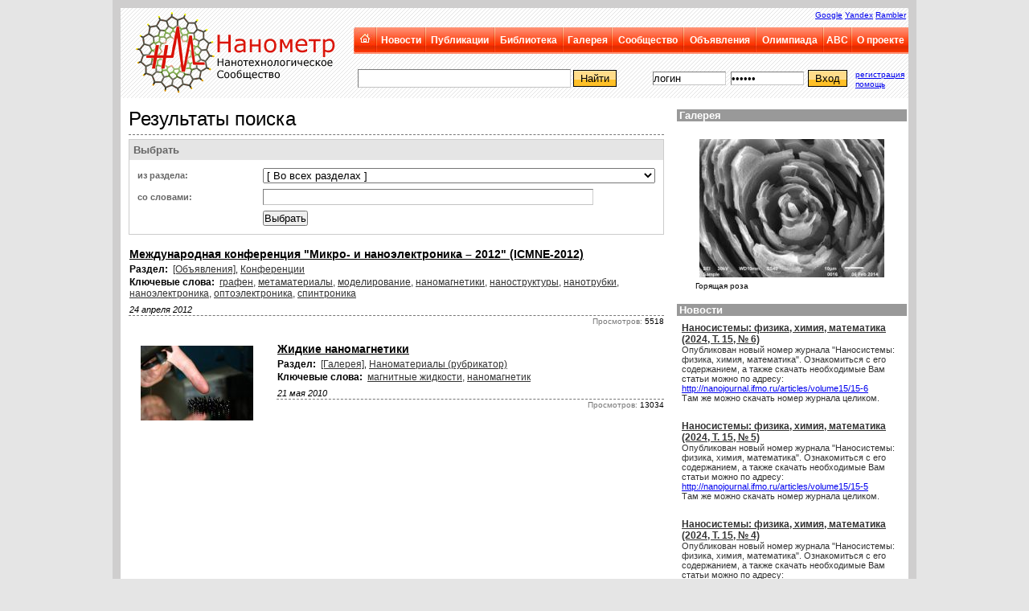

--- FILE ---
content_type: text/html; charset=windows-1251
request_url: http://www.nanometer.ru/all_list.html?F%5BPROP_keywords%5D=%ED%E0%ED%EE%EC%E0%E3%ED%E5%F2%E8%EA
body_size: 8369
content:

<!DOCTYPE HTML PUBLIC "-//W3C//DTD HTML 4.01//EN" "http://www.w3.org/TR/html4/strict.dtd">
<html xmlns="http://www.w3.org/1999/xhtml">
<head>
<META HTTP-EQUIV="expires" CONTENT="0">
<meta http-equiv="Pragma" content="no-cache">
<meta http-equiv="Content-Type" content="text/html; charset=windows-1251" />

<title>Нанотехнологии | Нанотехнологическое сообщество - Нанометр</title><link href="/fig/nm.css" rel="stylesheet" type="text/css">
<link href="/fig/forms.css" rel="stylesheet" type="text/css"><link rel="alternate" type="application/rss+xml" title="нанотехнологии: новости" href="http://www.nanometer.ru/rssnews.rss">
<link rel="alternate" type="application/rss+xml" title="нанотехнологии: публикации" href="http://www.nanometer.ru/rssarticle.rss">

<link rel="icon" href="/favicon.ico" type="image/x-icon">
<link rel="shortcut icon" href="/favicon.ico" type="image/x-icon">

<script src=/fig/common.js?9></script>

<script language="javascript" src="/fig/cal2.js"></script>
<script language="javascript" src="/fig/cal_conf2.js"></script>
<script type="text/javascript" src="/fig/linkedselect.js"></script>

<script language="javascript" src=/ajax/JsHttpRequest.js ></script>
<script type="text/javascript" src="http://www.nanometer.ru/swfobject.js"></script>


<!-- tinyMCE -->
<script language="javascript" type="text/javascript" src="/tinymce/jscripts/tiny_mce/tiny_mce.js"></script>
<script language="javascript" type="text/javascript">


tinyMCE.init({
		// General options
		mode : "specific_textareas",
		elements : "body",
		theme : "advanced",
		editor_selector : "mceEditor",

		plugins : "safari,pagebreak,table,advhr,advlink,emotions,insertdatetime,searchreplace,contextmenu,paste,directionality,fullscreen,noneditable,visualchars,nonbreaking,xhtmlxtras,template,inlinepopups",

		// Theme options
		theme_advanced_buttons1 : "bold,italic,underline,strikethrough,|,justifyleft,justifycenter,justifyright,justifyfull,fontsizeselect",
		theme_advanced_buttons2 : "cut,copy,paste,pastetext,pasteword,|,search,replace,|,bullist,numlist,|,outdent,indent,blockquote,|,undo,redo,|,image,link,unlink,anchor,cleanup,code,|,forecolor,backcolor",
		theme_advanced_buttons3 : "tablecontrols,|,hr,removeformat,visualaid,|,sub,sup,|,charmap,advhr,|,fullscreen",
		theme_advanced_buttons4 : "",
		theme_advanced_toolbar_location : "top",
		theme_advanced_toolbar_align : "left",
		theme_advanced_statusbar_location : "bottom",
		theme_advanced_resizing : true,
		extended_valid_elements : "iframe[name|src|framespacing|border|frameborder|scrolling|title|height|width]",
		// Example content CSS (should be your site CSS)
		content_css : "/fig/nm_t.css",
		relative_urls : false,
		remove_script_host: false

		// Drop lists for link/image/media/template dialogs
		//template_external_list_url : "lists/template_list.js",
		//external_link_list_url : "lists/link_list.js",
		//external_image_list_url : "lists/image_list.js",
		//media_external_list_url : "lists/media_list.js",

		// Replace values for the template plugin
		//template_replace_values : {
	//		username : "Some User",
	//		staffid : "991234"
	//	}

	});

</script>
<!-- /tinyMCE -->



<!-- begin of Top100 code -->

<script id="top100Counter" type="text/javascript" src="http://counter.rambler.ru/top100.jcn?1227772"></script>
<noscript>
<img src="http://counter.rambler.ru/top100.cnt?1227772" alt="" width="1" height="1" border="0" />

</noscript>
<!-- end of Top100 code -->



</head>

<body>
<div id=smallmessagediv></div><div id="master">
  <table width="100%" height="100%" border="0" align="center" cellpadding="0" cellspacing="0" bordercolor="#A0A0A4" bgcolor="#FFFFFF">
    <tr>
      <td colspan="3" valign="top" background="/fig/grey.gif">
        <table width="100%" border="0" cellpadding="0" cellspacing="0" background="/fig/net7.gif">
          <tr>

            <td rowspan="3"><a href="/"><img src="/fig/logo_nm.gif" alt="Нанотехнологическое сообщество Нанометр, все о нанотехнологиях" width="257" height="110" hspace="10" border="0" /></a></td>
            <td><div align="right" id="style201"><!--begin of Top100--><noindex>
<a rel="nofollow" href="http://top100.rambler.ru/top100/"><img src="http://counter.rambler.ru/top100.cnt?1227772" alt="Rambler's Top100" width=1 height=1 border=0></a>
<!--end of Top100 code--> <a rel="nofollow" href="http://www.google.ru" target="_blank" class="style200">Google</a> <a rel="nofollow" href="http://www.yandex.ru" target="_blank" class="style200">Yandex</a> <a rel="nofollow" href="http://www.rambler.ru" target="_blank" class="style200">Rambler</a>&nbsp;</div></td></noindex>
          </tr>
          <tr>
            <td>
              <table width="100%" border="0" cellpadding="0" cellspacing="0" background="/fig/bar.jpg">
                <tr>
                  <td width="26"><a href="/"><img src="/fig/home.jpg" alt="на первую страницу" width="26" height="31" border="0"/></a></td>
                  <td width="4"><img src="/fig/splitter.jpg" width="4" height="31" /></td>
                  <td background="/fig/bar.jpg" align="center"><a href="/news_list.html" class="style1">Новости</a></td>

                  <td width="4"><img src="/fig/splitter.jpg" width="4" height="31" /></td>
                  <td background="/fig/bar.jpg" align="center"><a href="/article_list.html" class="style1">Публикации</a></td>
                  <td width="4"><img src="/fig/splitter.jpg" width="4" height="31" /></td>
                  <td background="/fig/bar.jpg" align="center"><a href="/library_list.html" class="style1">Библиотека</a></td>
                  <td width="4"><img src="/fig/splitter.jpg" width="4" height="31" /></td>
                  <td background="/fig/bar.jpg" align="center"><a href="/gallery_list.html" class="style1">Галерея</a></td>
                  <td width="4"><img src="/fig/splitter.jpg" width="4" height="31" /></td>

                  <td background="/fig/bar.jpg" align="center"><a href="/group_list.html" class="style1">Сообщество</a></td>
                  <td width="4"><img src="/fig/splitter.jpg" width="4" height="31" /></td>
                  <td background="/fig/bar.jpg" align="center"><a href="/annonc_list.html" class="style1">Объявления</a></td>
                <td width="4"><img src="/fig/splitter.jpg" width="4" height="31" /></td>
                  <td background="/fig/bar.jpg" align="center"><a href="/olymp2_o10.html" class="style1">Олимпиада</a></td>

                                    <td width="4"><img src="/fig/splitter.jpg" width="4" height="31" /></td>
                  <td background="/fig/bar.jpg" align="center"><a href="/abc.html" class="style1">ABC</a></td>

                  <td width="4"><img src="/fig/splitter.jpg" width="4" height="31" /></td>
                  <td background="/fig/bar.jpg" align="center"><a href="/about.html" class="style1">О&nbsp;проекте</a></td>

                </tr>
            </table></td>
          </tr>          <tr>
            <td><table width="100%" border="0" cellspacing="0" cellpadding="0">
                <tr>
                  <td width="50%" align="left"><table width="100%" border="0" cellspacing="5" cellpadding="0">
                    <form action='/all_list.html'>
                    <input type=hidden name='F[status]' value='P'>
                      <tr>
                        <td align="right" id="tex"><input name="F[texsts]" type="text" class="inputtext" id="p"></td>

                        <td><input name="search" type="submit" class="button" id="search" value="Найти"></td>
                        <td align="left">&nbsp;</td>
                      </tr>
                     </form>
                  </table></td>
                  <td width="50%" align="right">

                  
<table border="0" cellspacing="5" cellpadding="0">
          <tr>
            <form method=POST action=/help.html?er=%2Fall_list.html%3FF%255BPROP_keywords%255D%3D%25ED%25E0%25ED%25EE%25EC%25E0%25E3%25ED%25E5%25F2%25E8%25EA>
            <td>

            <input name="login" id="logins_1" type="text" class="inputtext" value="логин" size="10" maxlength="24" onclick="cllogins()" onfocus="cllogins()">&nbsp;
            <input name="pass" id="logins_2" type="password" class="inputtext" value="пароль" size="10" maxlength="24" onclick="cllogins()" onfocus="cllogins()">
            </td>

            <td><input type="submit" class="button" value="Вход" name=dologin></td>
            </form>
            <td align="left"><a href="/register.html" class="style2">регистрация</a><br>
              <a href="/2007/02/24/11723290047221.html" class="style2">помощь</a></td>
          </tr>

        </table>


                  </td>
                </tr>
            </table></td>
          </tr>
          <tr>
            <td colspan="2" bgcolor="#ffffff">&nbsp;</td>
          </tr>

      </table></td>
    </tr>
    <tr>
      <td align="left" valign="top" width="70%">
<table width="100%" border="0" cellspacing="0" cellpadding="0">
      <tr>
        <td colspan="2"><div id="fpnews1"><div id="dashed1">

          <h1>Результаты поиска</h1>
        </div></div></td>
        </tr>

<tr>
        <td colspan="2"><div id="filternews">
                <div id="nfilter"><span class="filter">Выбрать </span></div>
                <div id="nefilter">

                            <table width="100%" border="0" cellspacing="5" cellpadding="0">
                   <form>
                    <input type=hidden name="F[PROP_keywords]" value="наномагнетик">
<input type=hidden name="F[status]" value="P">

                  <tr>
                    <td width="200" class="bold11">из раздела:</td>
                    <td valign="middle">
                    <select name=F[category] >
<option value='0' selected>[ Во всех разделах ]</option>
<option value='1' >[Новости]</option>
<option value='2' >[Новости]-Гранты</option>
<option value='3' >[Новости]-Технологии</option>
<option value='12' >[Новости]-Методы исследования</option>
<option value='13' >[Новости]-Конкурсы</option>
<option value='14' >[Новости]-Общество</option>
<option value='15' >[Новости]-Физика</option>
<option value='16' >[Новости]-Химия</option>
<option value='17' >[Новости]-Новые Материалы</option>
<option value='38' >[Новости]-Конференции</option>
<option value='39' >[Новости]-Поиск</option>
<option value='40' >[Новости]-Ретроспектива</option>
<option value='47' >[Новости]-Курсы</option>
<option value='52' >[Новости]-Биотехнологии</option>
<option value='56' >[Новости]-Наука</option>
<option value='59' >[Новости]-Олимпиада</option>
<option value='64' >[Новости]-Встречи и визиты</option>
<option value='68' >[Новости]-РАН</option>
<option value='71' >[Новости]-Перст</option>
<option value='72' >[Новости]-Обслуживание сайта</option>
<option value='79' >[Новости]-Открытые лекции для школьников 2010</option>
<option value='80' >[Новости]-Лекции по неорганической химии</option>
<option value='81' >[Новости]-Лекции по функциональным материалам</option>
<option value='82' >[Новости]-РОСНАНОфорум</option>
<option value='83' >[Новости]-Фестиваль науки</option>
<option value='84' >[Новости]-Телевизионные каналы</option>
<option value='119' >[Новости]-Материаловедение</option>
<option value='121' >[Новости]-Нанобиотехнологии</option>
<option value='125' >[Новости]-Открытые лекции для школьников</option>
<option value='130' >[Новости]-Профориентация и образование</option>
<option value='137' >[Новости]-Школьная Лига РОСНАНО</option>
<option value='141' >[Новости]-На стыке наук и идей</option>
<option value='143' >[Новости]-Совещание завкафедрами</option>
<option value='145' >[Новости]-Дистанционное образование</option>
<option value='147' >[Новости]-Наноматериалы (рубрикатор)</option>
<option value='150' >[Новости]-Оптика и электроника (рубрикатор)</option>
<option value='151' >[Новости]-Медицина и фармакология (рубрикатор)</option>
<option value='152' >[Новости]-Энергоэффективность (рубрикатор)</option>
<option value='153' >[Новости]-Нанесение покрытий и модификация поверхности (рубрикатор)</option>
<option value='154' >[Новости]-Прочее (рубрикатор)</option>
<option value='4' >[Публикации]</option>
<option value='9' >[Публикации]-Научно-популярные статьи</option>
<option value='10' >[Публикации]-Аналитические статьи</option>
<option value='11' >[Публикации]-Обзоры</option>
<option value='27' >[Публикации]-Физика</option>
<option value='36' >[Публикации]-Выставки</option>
<option value='41' >[Публикации]-Химия</option>
<option value='42' >[Публикации]-Материалы</option>
<option value='46' >[Публикации]-Интервью с лидером научной группы</option>
<option value='48' >[Публикации]-Курсы</option>
<option value='53' >[Публикации]-Биотехнологии</option>
<option value='54' >[Публикации]-Методы исследования</option>
<option value='63' >[Публикации]-Мнение</option>
<option value='65' >[Публикации]-Мнение - Без рецензии (не несем ответственности)</option>
<option value='75' >[Публикации]-Олимпиада</option>
<option value='85' >[Публикации]-Интервью</option>
<option value='102' >[Публикации]-Наноэлектроника</option>
<option value='103' >[Публикации]-Оптика и фотоника</option>
<option value='104' >[Публикации]-Углеродные материалы</option>
<option value='105' >[Публикации]-Альтернативная энергетика</option>
<option value='106' >[Публикации]-Экология</option>
<option value='107' >[Публикации]-Наномедицина</option>
<option value='108' >[Публикации]-Нанобиотехнологии</option>
<option value='109' >[Публикации]-Конструкционные материалы</option>
<option value='110' >[Публикации]-Нанохимия</option>
<option value='111' >[Публикации]-Синтез и анализ</option>
<option value='112' >[Публикации]-Образование</option>
<option value='113' >[Публикации]-Социальные аспекты</option>
<option value='114' >[Публикации]-Наноинженерия</option>
<option value='115' >[Публикации]-Каталог проектных работ</option>
<option value='123' >[Публикации]-РОСНАНОфорум</option>
<option value='124' >[Публикации]-Фестиваль науки</option>
<option value='128' >[Публикации]-Открытые лекции для школьников</option>
<option value='129' >[Публикации]-Конференции</option>
<option value='131' >[Публикации]-Профориентация и образование</option>
<option value='134' >[Публикации]-Видеолекторий</option>
<option value='138' >[Публикации]-Школьная Лига РОСНАНО</option>
<option value='142' >[Публикации]-На стыке наук и идей</option>
<option value='144' >[Публикации]-Проект «Моя лаборатория»</option>
<option value='148' >[Публикации]-Наноматериалы (рубрикатор)</option>
<option value='155' >[Публикации]-Оптика и электроника (рубрикатор)</option>
<option value='156' >[Публикации]-Медицина и фармакология (рубрикатор)</option>
<option value='157' >[Публикации]-Энергоэффективность (рубрикатор)</option>
<option value='158' >[Публикации]-Нанесение покрытий и модификация поверхности (рубрикатор)</option>
<option value='159' >[Публикации]-Прочее (рубрикатор)</option>
<option value='5' >[Объявления]</option>
<option value='18' >[Объявления]-Поиск работников</option>
<option value='19' >[Объявления]-Поиск работы</option>
<option value='20' >[Объявления]-Поиск партнеров</option>
<option value='34' >[Объявления]-Конкурсы</option>
<option value='35' >[Объявления]-Конференции</option>
<option value='37' >[Объявления]-Выставки</option>
<option value='49' >[Объявления]-Курсы</option>
<option value='55' >[Объявления]-Совещания</option>
<option value='58' >[Объявления]-Школа</option>
<option value='66' >[Объявления]-Поступление в ВУЗ</option>
<option value='76' >[Объявления]-Семинары</option>
<option value='77' >[Объявления]-Литература</option>
<option value='6' >[Галерея]</option>
<option value='25' >[Галерея]-Вискеры</option>
<option value='26' >[Галерея]-Нанотрубки</option>
<option value='29' >[Галерея]-Керамика</option>
<option value='30' >[Галерея]-Новые материалы</option>
<option value='31' >[Галерея]-Фотоника</option>
<option value='32' >[Галерея]-Стеклокерамика</option>
<option value='33' >[Галерея]-Наноматериалы</option>
<option value='57' >[Галерея]-Общество</option>
<option value='62' >[Галерея]-Биология</option>
<option value='78' >[Галерея]-Наноструктуры</option>
<option value='86' >[Галерея]-Углеродные материалы</option>
<option value='87' >[Галерея]-Квантовые точки</option>
<option value='88' >[Галерея]-Гетероструктуры</option>
<option value='89' >[Галерея]-Литография</option>
<option value='90' >[Галерея]-Наночастицы металлов</option>
<option value='91' >[Галерея]-Магнитные жидкости</option>
<option value='92' >[Галерея]-СЗМ</option>
<option value='93' >[Галерея]-Нанокомпозиты</option>
<option value='94' >[Галерея]-Поры</option>
<option value='95' >[Галерея]-Коллажи и искусство</option>
<option value='96' >[Галерея]-Публицистика</option>
<option value='97' >[Галерея]-Оборудование</option>
<option value='98' >[Галерея]-Жидкие кристаллы</option>
<option value='149' >[Галерея]-Наноматериалы (рубрикатор)</option>
<option value='160' >[Галерея]-Оптика и электроника (рубрикатор)</option>
<option value='161' >[Галерея]-Медицина и фармакология (рубрикатор)</option>
<option value='162' >[Галерея]-Энергоэффективность (рубрикатор)</option>
<option value='163' >[Галерея]-Нанесение покрытий и модификация поверхности (рубрикатор)</option>
<option value='164' >[Галерея]-Прочее (рубрикатор)</option>
<option value='7' >[Библиотека]</option>
<option value='21' >[Библиотека]-Химия</option>
<option value='22' >[Библиотека]-Материаловедение</option>
<option value='23' >[Библиотека]-Физика</option>
<option value='24' >[Библиотека]-Математика</option>
<option value='28' >[Библиотека]-Информационный бюллетень &quot;Нанометр&quot;</option>
<option value='50' >[Библиотека]-Технология</option>
<option value='51' >[Библиотека]-Биология</option>
<option value='67' >[Библиотека]-Роснанотех-дайджест</option>
<option value='69' >[Библиотека]-Наноскоп-дайджест</option>
<option value='70' >[Библиотека]-Перст-дайджест </option>
<option value='73' >[Библиотека]-Статьи и мнения</option>
<option value='74' >[Библиотека]-Олимпиада</option>
<option value='116' >[Библиотека]-Каталог проектных работ</option>
<option value='117' >[Библиотека]-Поиск</option>
<option value='118' >[Библиотека]-Перст</option>
<option value='120' >[Библиотека]-Нанобиотехнологии</option>
<option value='122' >[Библиотека]-Профориентация и образование</option>
<option value='127' >[Библиотека]-Открытые лекции для школьников</option>
<option value='132' >[Библиотека]-Перспективные темы проектов школьников</option>
<option value='133' >[Библиотека]-Миникурсы</option>
<option value='135' >[Библиотека]-Периодика</option>
<option value='136' >[Библиотека]-Школьная Лига РОСНАНО</option>
<option value='139' >[Библиотека]-Оптоган-дайджест</option>
<option value='140' >[Библиотека]-На стыке наук и идей</option>
<option value='146' >[Библиотека]-Дистанционное образование</option>
<option value='165' >[Библиотека]-Наноматериалы (рубрикатор)</option>
<option value='166' >[Библиотека]-Оптика и электроника (рубрикатор)</option>
<option value='167' >[Библиотека]-Медицина и фармакология (рубрикатор)</option>
<option value='168' >[Библиотека]-Энергоэффективность (рубрикатор)</option>
<option value='169' >[Библиотека]-Нанесение покрытий и модификация поверхности (рубрикатор)</option>
<option value='170' >[Библиотека]-Прочее (рубрикатор)</option>
<option value='8' >[Научные группы]</option>
<option value='43' >[Научные группы]-Научные группы</option>
<option value='44' >[Научные группы]-Компании</option>
<option value='45' >[Научные группы]-ЦКП</option>
<option value='99' >[Научные группы]-НОЦ</option>
<option value='100' >[Научные группы]-ВУЗы</option>
<option value='101' >[Научные группы]-Школы</option>
</select>


                    </td>

                  </tr>

                  <tr>
                    <td width="200" class="bold11">со словами: </td>
                    <td><input name="F[texsts]" type=text class="forms" value="" size=50>
                      </td>
                    </tr>
                    <tr><td></td><td><input name="filter" type="submit" id="filter" value="Выбрать"></td></tr>
                    </form>

</table>
</div>

          </div></td>
        </tr>


<tr>
        <td colspan="2" valign="top"><div id="fpnews2"><p><a href="/2012/04/24/13352747707486_271979.html" class="style4">Международная конференция &quot;Микро- и наноэлектроника – 2012&quot; (ICMNE-2012)</a></p>
            <p class="text">
              
              </p>
                     <p><span class="style7">Раздел:&nbsp;</span>
          <a href="/annonc_list.html?F[category]=5" class=style8>[Объявления]</a>, <a href="/all_list.html?F[category]=35" class=style8>Конференции</a>
          </p>
                     <p><span class="style7">Ключевые слова:&nbsp;</span>
          <span class="text"><a href="/all_list.html?F[PROP_keywords]=%E3%F0%E0%F4%E5%ED" class="style8">графен</a>, <a href="/all_list.html?F[PROP_keywords]=%EC%E5%F2%E0%EC%E0%F2%E5%F0%E8%E0%EB%FB" class="style8">метаматериалы</a>, <a href="/all_list.html?F[PROP_keywords]=%EC%EE%E4%E5%EB%E8%F0%EE%E2%E0%ED%E8%E5" class="style8">моделирование</a>, <a href="/all_list.html?F[PROP_keywords]=%ED%E0%ED%EE%EC%E0%E3%ED%E5%F2%E8%EA%E8" class="style8">наномагнетики</a>, <a href="/all_list.html?F[PROP_keywords]=%ED%E0%ED%EE%F1%F2%F0%F3%EA%F2%F3%F0%FB" class="style8">наноструктуры</a>, <a href="/all_list.html?F[PROP_keywords]=%ED%E0%ED%EE%F2%F0%F3%E1%EA%E8" class="style8">нанотрубки</a>, <a href="/all_list.html?F[PROP_keywords]=%ED%E0%ED%EE%FD%EB%E5%EA%F2%F0%EE%ED%E8%EA%E0" class="style8">наноэлектроника</a>, <a href="/all_list.html?F[PROP_keywords]=%EE%EF%F2%EE%FD%EB%E5%EA%F2%F0%EE%ED%E8%EA%E0" class="style8">оптоэлектроника</a>, <a href="/all_list.html?F[PROP_keywords]=%F1%EF%E8%ED%F2%F0%EE%ED%E8%EA%E0" class="style8">спинтроника</a></span>
          </p>

            <div id="dashed"><p class="style9">24 апреля 2012  </p></div>
            <div align="right"><span class="style11">Просмотров:</span> <span class="style10">5518</span></div></div>
            </td>
                </tr><tr>
        <td valign="top"><div id="fpnewspic"><a href="/2010/04/14/magnitnie_zhidkosti_212397.html"><img src="/2010/04/14/magnitnie_zhidkosti_212397/PROP_IMG_preview/pic+223_1.jpg" class="prewim" border=0></a></div></td>
        <td valign="top" width=80%><div id="fpnews">
          <p><a href="/2010/04/14/magnitnie_zhidkosti_212397.html" class="style4">Жидкие наномагнетики</a>        </p>
          <p class="text">
          
          </p>
           <p><span class="style7">Раздел:&nbsp;</span>
          <a href="/gallery_list.html?F[category]=6" class=style8>[Галерея]</a>, <a href="/all_list.html?F[category]=149" class=style8>Наноматериалы (рубрикатор)</a>
          </p>
                     <p><span class="style7">Ключевые слова:&nbsp;</span>
          <span class="text"><a href="/all_list.html?F[PROP_keywords]=%EC%E0%E3%ED%E8%F2%ED%FB%E5+%E6%E8%E4%EA%EE%F1%F2%E8" class="style8">магнитные жидкости</a>, <a href="/all_list.html?F[PROP_keywords]=%ED%E0%ED%EE%EC%E0%E3%ED%E5%F2%E8%EA" class="style8">наномагнетик</a></span>
          </p>

          <div id="dashed">
            <p class="style9">21 мая 2010 </p></div>
          <div align="right"><span class="style11">Просмотров:</span> <span class="style10">13034</span></div></div></td>
      </tr>

 <tr>
        <td colspan="2">
        
        </td>

        </tr></table>


</td>

      <td width="290" align="right" valign="top"><table width="290" width="100%" border="0" cellpadding="0">

     <tr>
          <td align="center" valign="middle" bgcolor="#999999"><div align="left">&nbsp;<a href="#" class="style3">Галерея</a></div></td>
        </tr>
          <tr>
        <td>

<div id="fpnewsp">
                <div align="center"><a href="/2015/11/25/pirouglerod_494528.html"><img src="/2015/11/25/pirouglerod_494528/IPROP_IMG_preview/pyro_byuti_small.jpg" alt="Горящая роза" hspace="0" vspace="0" border="0" align="middle" class="prewim"></a></div>

              Горящая роза</div></td></tr><tr>
          <td align="center" valign="middle" bgcolor="#999999"><div align="left">&nbsp;<a href="#" class="style3">Новости</a></div></td>
        </tr>
          <tr>
        <td>

<div id="fpnewsr">
                <p align="left"><a href="/2025/01/12/nanosistemi_531319.html" class="style44">Наносистемы: физика, химия, математика (2024, Т. 15, № 6)</a><br>
                    <span class="text1">Опубликован новый номер журнала "Наносистемы: физика, химия, математика". Ознакомиться с его содержанием, а также скачать необходимые Вам статьи можно по адресу: <a href="http://nanojournal.ifmo.ru/articles/volume15/15-6/">http://nanojournal.ifmo.ru/articles/volume15/15-6</a><br />
Там же можно скачать номер журнала целиком.</span></p>
            </div>

<div id="fpnewsr">
                <p align="left"><a href="/2025/01/12/nanosistemi_531318.html" class="style44">Наносистемы: физика, химия, математика (2024, Т. 15, № 5)</a><br>
                    <span class="text1">Опубликован новый номер журнала "Наносистемы: физика, химия, математика". Ознакомиться с его содержанием, а также скачать необходимые Вам статьи можно по адресу: <a href="http://nanojournal.ifmo.ru/articles/volume15/15-5/">http://nanojournal.ifmo.ru/articles/volume15/15-5</a><br />
Там же можно скачать номер журнала целиком.</span></p>
            </div>

<div id="fpnewsr">
                <p align="left"><a href="/2024/09/01/nanosistemi_531313.html" class="style44">Наносистемы: физика, химия, математика (2024, Т. 15, № 4)</a><br>
                    <span class="text1">Опубликован новый номер журнала "Наносистемы: физика, химия, математика". Ознакомиться с его содержанием, а также скачать необходимые Вам статьи можно по адресу: <a href="http://nanojournal.ifmo.ru/articles/volume15/15-4/">http://nanojournal.ifmo.ru/articles/volume15/15-4</a><br />
Там же можно скачать номер журнала целиком.</span></p>
            </div>
</td></tr><tr>
          <td align="center" valign="middle" bgcolor="#999999"><div align="left">&nbsp;<a href="#" class="style3">Публикации</a></div></td>
        </tr>
          <tr>
        <td>

<div id="fpnewsr">
                <p align="left"><a href="/2025/05/07/gek_531327.html" class="style44">Материалы к защитам магистерских квалификационных работ на ФНМ МГУ в 2025 году</a><br>
                <cite class="style9"><font class="text">коллектив авторов</font></cite><br>
                    <span class="text1">21 – 23 мая пройдут защиты магистерских квалификационных работ выпускниками Факультета наук о материалах МГУ имени М.В.Ломоносова.</span></p>
            </div>

<div id="fpnewsr">
                <p align="left"><a href="/2024/05/20/gek_531299.html" class="style44">Материалы к защитам магистерских квалификационных работ на ФНМ МГУ в 2024 году</a><br>
                <cite class="style9"><font class="text">коллектив авторов</font></cite><br>
                    <span class="text1">29 – 31 мая пройдут защиты магистерских квалификационных работ выпускниками Факультета наук о материалах МГУ имени М.В.Ломоносова.</span></p>
            </div>

<div id="fpnewsr">
                <p align="left"><a href="/2023/06/02/vipusknaa_kvalifikacionnaa_rabota_531247.html" class="style44">Материалы к защитам выпускных квалификационных работ бакалавров ФНМ МГУ 2023</a><br>
                <cite class="style9"><font class="text">коллектив авторов</font></cite><br>
                    <span class="text1"></span></p>
            </div>
</td></tr><tr>
          <td align="center" valign="middle" bgcolor="#999999"><div align="left">&nbsp;<a href="#" class="style3">Библиотека</a></div></td>
        </tr>
          <tr>
        <td>

<div id="fpnewsr">
                <p align="left"><a href="/2022/12/02/nbiks_531175.html" class="style44">Журнал &quot;НБИКС-Наука.Технологии&quot; № 17</a><br>
                    <span class="text1"><font class="text">НОР</font></span></p>
            </div>

<div id="fpnewsr">
                <p align="left"><a href="/2022/02/13/nbiks_530996.html" class="style44">Журнал &quot;НБИКС-Наука.Технологии&quot; № 15</a><br>
                    <span class="text1"><font class="text">НОР</font></span></p>
            </div>

<div id="fpnewsr">
                <p align="left"><a href="/2021/08/18/nbiks_530853.html" class="style44">Журнал &quot;НБИКС-Наука.Технологии&quot; № 14</a><br>
                    <span class="text1"><font class="text">НОР</font></span></p>
            </div>
</td></tr><tr>
          <td align="center" valign="middle" bgcolor="#999999"><div align="left">&nbsp;<a href="#" class="style3">Опросы</a></div></td>
        </tr>
          <tr>
        <td>

<div id="fpnewsr">
                <p align="left"><a href="/2021/09/06/16309120533109.html" class="style44">Эра технопредпринимательства</a><br>
                <cite class="style9"></cite><br>
                    <span class="text1">В эпоху коронавируса и борьбы с ним в существенной степени меняется парадигма выполнения творческих работ и ведения бизнеса, в той или иной мере касаясь привлечения новых типов дистанционного взаимодействия, использования виртуальной реальности и элементов искусственного интеллекта, продвинутого сетевого маркетинга, использования современных информационных технологий и инновационных подходов. В этих условиях важным является, насколько само общество готово к использованию этих новых технологий и как оно их воспринимает. Данной проблеме и посвящен этот небольшой опрос, мы будет рады, если Вы уделите ему пару минут и ответите на наши вопросы.  </span></p>
            </div>

<div id="fpnewsr">
                <p align="left"><a href="/2020/09/28/160127840762.html" class="style44">Технопредпринимательство в эпоху COVID-19</a><br>
                <cite class="style9"></cite><br>
                    <span class="text1">Небольшой опрос о том, как изменились подходы современного предпринимательства в контексте новых и возникающих форм ведения бизнеса, онлайн образования, дистанционных форм взаимодействия и коворкинга в эпоху пандемии COVID - 19.</span></p>
            </div>

<div id="fpnewsr">
                <p align="left"><a href="/2019/09/23/15692244859451.html" class="style44">Технонано </a><br>
                <cite class="style9"></cite><br>
                    <span class="text1">Технопредпринимательство - идея, которая принесет свои плоды при бережном культивировании и взращивании. И наша наноолимпиада, и Наноград от Школьной Лиги РОСНАНО, и проект Стемфорд, и другие замечательные инициативы - важные шаги на пути реализации этой и других идей, связанных с развитием новых высоких технологий в нашей стране и привлечением молодых талантов в эту вполне стратегическую область. Ниже приведен небольшой опрос, который позволит и нам, и вам понять, а что все же значит этот модный термин, и какова его суть. </span></p>
            </div>
</td></tr><tr>
 <td>
     <br>
     <noindex>
     <div align="center"><!--begin of Top100 logo-->
<a  rel="nofollow" href="http://top100.rambler.ru/top100/">
<img src="http://top100-images.rambler.ru/top100/banner-88x31-rambler-gray2.gif" alt="Rambler's Top100" width=88 height=31 border=0></a>
<!--end of Top100 logo -->
<!-- toodoo-key: GXP4nQJykh4rVwagn8hqh -->
</noindex>
</div><br></td></tr>     

     <tr><td>
     <div id="fpnewsr">
     <script type="text/javascript">
<!--
var _acic={dataProvider:10};(function(){var e=document.createElement("script");e.type="text/javascript";e.async=true;e.src="https://www.acint.net/aci.js";var t=document.getElementsByTagName("script")[0];t.parentNode.insertBefore(e,t)})()
//-->
</script>
      
     </div>
     </td></tr>


      </table></td>
    </tr>
    <tr>
      <td colspan="3" ><div id="fpnews2">
        <div id="fpnewspic2"><a href="/" class="style8">На первую</a>  -  <a href="/news_list.html" class="style8">Новости</a> - <a href="/article_list.html" class="style8">Публикации</a>
         - <a href="/library_list.html" class="style8">Библиотека</a>
         - <a href="/gallery_list.html" class="style8">Галерея</a>
         - <a href="/group_list.html" class="style8">Научные группы</a>
         - <a href="/olymp2_o10.html" class="style8">Олимпиада</a>

                  - <a href="/abc.html" class="style8">ABC</a>

         - <a href="/annonc_list.html" class="style8">Объявления</a>
<!--         - <a href="/" class="style8">Форум</a>  -->
         - <a href="/about.html" class="style8">О проекте</a></div>

      </div></td>
    </tr>    <tr>
      <td colspan="3">
        
      </td>
    </tr>    <tr>
      <td colspan="3">
 <!-- link -->
      </td>
    </tr>
    <tr>
      <td colspan="3"><table width="100%" border="0" cellspacing="3" cellpadding="0">
          <tr>
            <td width="125">&nbsp;</td>
            <td width="80%"><div align="center" class="bottomtext">Сайт создан в 2006 году совместными усилиями группы <a href="http://www.nanometer.ru/2007/03/05/11730780094074.html">сотрудников и выпускников ФНМ МГУ</a>.<br>
            Сайт модернизирован для ресурсной поддержки проектной деятельности учащихся 
в рамках ГК 16.647.12.2059 (МОН РФ)<br>
              Частичное или полное копирование материалов сайта возможно. Но прежде чем это делать ознакомьтесь с <a href="/2007/02/09/11710363906727.html" class="style88">инструкцией</a>.<br>
		</div></td>
            <td width="250"><div align="center"><noindex>

<!-- Yandex.Metrika -->
<script src="http://mc.yandex.ru/resource/watch.js" type="text/javascript"></script>
<script type="text/javascript">
try { var yaCounter80788 = new Ya.Metrika(80788); } catch(e){}
</script>
<noscript><div style="position: absolute;"><img
src="http://mc.yandex.ru/watch/80788" alt="" /></div></noscript>
<!-- Yandex.Metrika -->

</noindex>
            </div></td>

          </tr>
      </table></td>
    </tr>
  </table>
</div></body>
</html>
<!-- 0.97622179985 -->

--- FILE ---
content_type: application/javascript
request_url: http://www.nanometer.ru/fig/common.js?9
body_size: 34003
content:
isDOM = document.getElementById; //DOM1 browser (MSIE 5+, Netscape 6, Opera 5+)
isOpera = isOpera5 = window.opera && isDOM; //Opera 5+
isOpera6 = isOpera && window.print; //Opera 6+
isOpera7 = isOpera && document.readyState; //Opera 7+
isMSIE = document.all && document.all.item && !isOpera; //Microsoft Internet Explorer 4+
isMSIE5 = isDOM && isMSIE; //MSIE 5+
isNetscape4 = document.layers; //Netscape 4.*
isMozilla = isDOM && navigator.appName == "Netscape"; //Mozilla или Netscape 6.*

 function addElement(btn){

        if(document.getElementById) {
                tr = btn;
                while (tr.tagName != 'TR') tr = tr.parentNode;


                var newTr = tr.parentNode.insertBefore(tr.cloneNode(true),tr.nextSibling);
                thisChilds = tr.getElementsByTagName('td');
                thisNew = newTr.getElementsByTagName('td');

                for (var i = 0; i < thisChilds.length; i++){

                        if(thisChilds[i].className != 'tmbutton' && thisChilds[i].className != 'tmcomments')
                        {
                          //alert(thisChilds[i].innerHTML);
                          thisNew[i].innerHTML=thisChilds[i].innerHTML;
                        }

                        if (thisChilds[i].className == 'tmcomments') thisChilds[i].innerHTML = '';
                        if (thisChilds[i].className == 'tmbutton') 
                        {
                         thisChilds[i].innerHTML = '<input type="button" name="add" value="Удалить" onClick=dropElement(this)>';
                        }


                }

                thisChildsInp = tr.getElementsByTagName('input');
                thisNewInp = newTr.getElementsByTagName('input');

                for (var i = 0; i < thisChildsInp.length; i++)
                {
                 var id="Npr"+Math.random();

                 if(thisNewInp[i].type!='button') thisNewInp[i].value='';

                 //alert("B "+thisNew[i].id+' - '+thisChilds[i].id);
                 //alert("VB "+thisNew[i].value+' - '+thisChilds[i].value);
                 //thisNew[i].value='ЯЯЯ';
                 //thisChilds[i].value='ZZZZ';

                 thisNewInp[i].id=thisChildsInp[i].id;
                 thisChildsInp[i].id=id;
                 //alert("A "+thisNew[i].id+' - '+thisChilds[i].id);
                }


                thisChildsInp2 = tr.getElementsByTagName('textarea');
                thisNewInp2 = newTr.getElementsByTagName('textarea');

                for (var i = 0; i < thisChildsInp2.length; i++)
                {
                 var id="Npr"+Math.random();

                 if(thisNewInp2[i].type!='button') thisNewInp2[i].value='';

                 //alert("B "+thisNew[i].id+' - '+thisChilds[i].id);
                 //alert("VB "+thisNew[i].value+' - '+thisChilds[i].value);
                 //thisNew[i].value='ЯЯЯ';
                 //thisChilds[i].value='ZZZZ';

                 thisNewInp2[i].id=thisChildsInp2[i].id;
                 thisChildsInp2[i].id=id;
                 //alert("A "+thisNew[i].id+' - '+thisChilds[i].id);
                }

        }
}




function dropElement(btn){
        if(document.getElementById) {
                tr = btn;
                while (tr.tagName != 'TR') tr = tr.parentNode;
                tr.parentNode.removeChild(tr);
        }
}

function deleteprop(id, name)
{
  //удаление свойства. пробуем удалять подгрузкой изображения...
//  alert("/deleteprop.html?id="+id+"&name="+name+"&type=img0");
  var tmpimg=new Image();

 // tmpimg.src="/deleteprop.html?id="+id+"&name="+name+"&type=img0";
  window.open("/deleteprop.html?id="+id+"&name="+name+"&type=newwin",'','width=10,height=10,title=no,resizable=no,scrollbars=no');

}


function gotomypage(mylink)
{
  window.location.href="/users/"+mylink+".html";
}

//navigator

imgplus= new Image();
imgminus= new Image();
imgplus.src='/fig/plus.jpg';
imgminus.src='/fig/minus.jpg';

function setCookie(name, value, expires, path, domain, secure) 
{
        var curCookie = name + "=" + escape(value) +
                ((expires) ? "; expires=" + expires.toGMTString() : "") +
                ("; path=/" ) +
                ((domain) ? "; domain=" + domain : "") +
                ((secure) ? "; secure" : "");

                document.cookie = curCookie;
}


function TX_swapstyle(elementid, imgid, cid)
{

   if(document.getElementById(elementid).style.display!="none")
   {
     document.getElementById(elementid).style.display="none";
     document.getElementById(imgid).src=imgplus.src;

     setCookie(cid, '0');
   }
   else
   {
     document.getElementById(elementid).style.display="block";
     document.getElementById(imgid).src=imgminus.src;
     setCookie(cid, '1');

   }
   return false;

}

function insertvalue(elid, val)
{
 window.opener.document.getElementById(elid).value=val;
 window.close();
}

function setselect(sel, val)
{
 for(i=0; i<sel.options.length; i++)
 {
  if(sel.options[i].value == val) sel.selectedIndex=i;

 }
}

function insertuservalue(elid, val1, val2, val3, val4, val9)
{
 window.opener.document.getElementById(elid).value=val1;
 window.opener.document.getElementById(elid+'_d').value=val2;

 setselect(window.opener.document.getElementById(elid+'_d2'), val4);
 setselect(window.opener.document.getElementById(elid+'_d3'), val3);


 window.opener.document.getElementById(elid+'_d9').value=val9;

 window.close();
}

function insertuservalue3(elid, val1, val9)
{

 window.opener.document.getElementById(elid).value=val1;

 window.opener.document.getElementById(elid+'_d9').value=val9;

 window.close();
}


function cllogins()
{

 var c1;
 var c2;
 c1=document.getElementById('logins_1');
 c2=document.getElementById('logins_2');
 if(c1.value=='логин' && c2.value=='пароль')
 {
  c1.value='';
  c2.value='';
 }

}







function addElement2(btn){

        if(document.getElementById) {
                tr = btn;
                while (tr.tagName != 'TR') tr = tr.parentNode;
                tr = tr.parentNode;
                while (tr.tagName != 'TR') tr = tr.parentNode;
                

                var newTr = tr.parentNode.insertBefore(tr.cloneNode(true),tr.nextSibling);
                thisChilds = tr.getElementsByTagName('td');
                thisNew = newTr.getElementsByTagName('td');

                for (var i = 0; i < thisChilds.length; i++){

                        if(thisChilds[i].className != 'tmbutton' && thisChilds[i].className != 'tmcomments')
                        {
                          //alert(thisChilds[i].innerHTML);
                          thisNew[i].innerHTML=thisChilds[i].innerHTML;
                        }

                        if (thisChilds[i].className == 'tmcomments') thisChilds[i].innerHTML = '';
                        if (thisChilds[i].className == 'tmdashed') thisChilds[i].innerHTML = '<div id=dashed1>&nbsp;</dbv>';
                        
                      //  if (thisChilds[i].className == 'tmbutton') 
                      //  {
                      //   thisChilds[i].innerHTML = '<input type="button" name="add" value="Удалить" onClick=dropElement(this)>';
                      //  }


                }



                thisChildsInp = tr.getElementsByTagName('input');
                thisNewInp = newTr.getElementsByTagName('input');

                for (var i = 0; i < thisChildsInp.length; i++)
                {
                 var id="Npr"+Math.random();

                 if(thisNewInp[i].type!='button') thisNewInp[i].value='';

                 //alert("B "+thisNew[i].id+' - '+thisChilds[i].id);
                 //alert("VB "+thisNew[i].value+' - '+thisChilds[i].value);
                 //thisNew[i].value='ЯЯЯ';
                 //thisChilds[i].value='ZZZZ';

                 thisNewInp[i].id=thisChildsInp[i].id;
                 thisChildsInp[i].id=id;
                 //alert("A "+thisNew[i].id+' - '+thisChilds[i].id);
                }


                thisChildsInp2 = tr.getElementsByTagName('textarea');
                thisNewInp2 = newTr.getElementsByTagName('textarea');

                for (var i = 0; i < thisChildsInp2.length; i++)
                {
                 var id="Npr"+Math.random();

                 if(thisNewInp2[i].type!='button') thisNewInp2[i].value='';

                 //alert("B "+thisNew[i].id+' - '+thisChilds[i].id);
                 //alert("VB "+thisNew[i].value+' - '+thisChilds[i].value);
                 //thisNew[i].value='ЯЯЯ';
                 //thisChilds[i].value='ZZZZ';

                 thisNewInp2[i].id=thisChildsInp2[i].id;
                 thisChildsInp2[i].id=id;
                 //alert("A "+thisNew[i].id+' - '+thisChilds[i].id);
                }

                btns = tr.getElementsByTagName('td');

                
                //alert(btns.length);
                for (var i = 0; i < btns.length; i++)
                {

                      if (btns[i].className == 'tmbutton') 
                      {
                       btns[i].innerHTML = '<input type="button" name="add" value="Удалить" onClick=dropElement2(this)>';
                      }

                }



        }
}

function dropElement2(btn){
        if(document.getElementById) {
                tr = btn;
                while (tr.tagName != 'TR') tr = tr.parentNode;
                tr = tr.parentNode;
                while (tr.tagName != 'TR') tr = tr.parentNode;
                tr.parentNode.removeChild(tr);
        }
}

function addElement3(btn){

        if(document.getElementById) {
                tr = btn;
                while (tr.tagName != 'TR') tr = tr.parentNode;
                tr = tr.parentNode;
                while (tr.tagName != 'TR') tr = tr.parentNode;
                

                var newTr = tr.parentNode.insertBefore(tr.cloneNode(true),tr.nextSibling);
                thisChilds = tr.getElementsByTagName('td');
                thisNew = newTr.getElementsByTagName('td');

                for (var i = 0; i < thisChilds.length; i++){

                        if(thisChilds[i].className != 'tmbutton' && thisChilds[i].className != 'tmcomments')
                        {
    //                      alert(thisChilds[i].className+'-'+thisChilds[i].innerHTML);
                          thisNew[i].innerHTML=thisChilds[i].innerHTML;
                        }

                        if (thisChilds[i].className == 'tmcomments') thisChilds[i].innerHTML = '';
                        if (thisChilds[i].className == 'tmdashed') thisChilds[i].innerHTML = '<div id=dashed1>&nbsp;</dbv>';
                        
                      //  if (thisChilds[i].className == 'tmbutton') 
                      //  {
                      //   thisChilds[i].innerHTML = '<input type="button" name="add" value="Удалить" onClick=dropElement(this)>';
                      //  }


                }



                thisChildsInp = tr.getElementsByTagName('input');
                thisNewInp = newTr.getElementsByTagName('input');

                for (var i = 0; i < thisChildsInp.length; i++)
                {
                 var id="Npr"+Math.random();

                 if(thisNewInp[i].type!='button') thisNewInp[i].value='';

                 //alert("B "+thisNew[i].id+' - '+thisChilds[i].id);
                 //alert("VB "+thisNew[i].value+' - '+thisChilds[i].value);
                 //thisNew[i].value='ЯЯЯ';
                 //thisChilds[i].value='ZZZZ';

                 thisNewInp[i].id=thisChildsInp[i].id;
                 thisChildsInp[i].id=id;
                 //alert("A "+thisNew[i].id+' - '+thisChilds[i].id);
                }

                thisChildsInp3 = tr.getElementsByTagName('select');
                thisNewInp3 = newTr.getElementsByTagName('select');

                for (var i = 0; i < thisChildsInp3.length; i++)
                {
                 var id="Npr"+Math.random();
  //                alert("ok");
               if(thisNewInp3[i].type!='button') thisNewInp3[i].value='';

                 //alert("B "+thisNew[i].id+' - '+thisChilds[i].id);
                 //alert("VB "+thisNew[i].value+' - '+thisChilds[i].value);
                 //thisNew[i].value='ЯЯЯ';
                 //thisChilds[i].value='ZZZZ';

                 thisNewInp3[i].id=thisChildsInp3[i].id;
                 thisChildsInp3[i].id=id;
                 //alert("A "+thisNew[i].id+' - '+thisChilds[i].id);
                }



                thisChildsInp2 = tr.getElementsByTagName('textarea');
                thisNewInp2 = newTr.getElementsByTagName('textarea');

                for (var i = 0; i < thisChildsInp2.length; i++)
                {
                 var id="Npr"+Math.random();

                 if(thisNewInp2[i].type!='button') thisNewInp2[i].value='';

                 //alert("B "+thisNew[i].id+' - '+thisChilds[i].id);
                 //alert("VB "+thisNew[i].value+' - '+thisChilds[i].value);
                 //thisNew[i].value='ЯЯЯ';
                 //thisChilds[i].value='ZZZZ';

                 thisNewInp2[i].id=thisChildsInp2[i].id;
                 thisChildsInp2[i].id=id;
                 //alert("A "+thisNew[i].id+' - '+thisChilds[i].id);
                }

                btns = tr.getElementsByTagName('td');

                
                //alert(btns.length);
                for (var i = 0; i < btns.length; i++)
                {

                      if (btns[i].className == 'tmbutton') 
                      {
                       btns[i].innerHTML = '<input type="button" name="add" value="Удалить" onClick=dropElement3(this)>';
                      }

                }



        }
}

function dropElement3(btn){
        if(document.getElementById) {
                tr = btn;
                while (tr.tagName != 'TR') tr = tr.parentNode;
                tr = tr.parentNode;
                while (tr.tagName != 'TR') tr = tr.parentNode;
                tr.parentNode.removeChild(tr);
        }
}


function addElement4(btn){

        if(document.getElementById) {
                tr = btn;
                while (tr.tagName != 'TR') tr = tr.parentNode;
                tr = tr.parentNode;
                while (tr.tagName != 'TR') tr = tr.parentNode;
                

                var newTr = tr.parentNode.insertBefore(tr.cloneNode(true),tr.nextSibling);
                thisChilds = tr.getElementsByTagName('td');
                thisNew = newTr.getElementsByTagName('td');

                for (var i = 0; i < thisChilds.length; i++){

                        if(thisChilds[i].className != 'tmbutton' && thisChilds[i].className != 'tmcomments')
                        {
                          //alert(thisChilds[i].innerHTML);
                          thisNew[i].innerHTML=thisChilds[i].innerHTML;
                        }

                        if (thisChilds[i].className == 'tmcomments') thisChilds[i].innerHTML = '';
                        if (thisChilds[i].className == 'tmdashed') thisChilds[i].innerHTML = '<div id=dashed1>&nbsp;</dbv>';
                        
                      //  if (thisChilds[i].className == 'tmbutton') 
                      //  {
                      //   thisChilds[i].innerHTML = '<input type="button" name="add" value="Удалить" onClick=dropElement(this)>';
                      //  }


                }



                thisChildsInp = tr.getElementsByTagName('input');
                thisNewInp = newTr.getElementsByTagName('input');

                for (var i = 0; i < thisChildsInp.length; i++)
                {
                 var id="Npr"+Math.random();

                 if(thisNewInp[i].type!='button') thisNewInp[i].value='';

                 //alert("B "+thisNew[i].id+' - '+thisChilds[i].id);
                 //alert("VB "+thisNew[i].value+' - '+thisChilds[i].value);
                 //thisNew[i].value='ЯЯЯ';
                 //thisChilds[i].value='ZZZZ';

                 thisNewInp[i].id=thisChildsInp[i].id;
                 thisChildsInp[i].id=id;
                 //alert("A "+thisNew[i].id+' - '+thisChilds[i].id);
                }


                thisChildsInp2 = tr.getElementsByTagName('textarea');
                thisNewInp2 = newTr.getElementsByTagName('textarea');

                for (var i = 0; i < thisChildsInp2.length; i++)
                {
                 var id="Npr"+Math.random();

                 if(thisNewInp2[i].type!='button') thisNewInp2[i].value='';

                 //alert("B "+thisNew[i].id+' - '+thisChilds[i].id);
                 //alert("VB "+thisNew[i].value+' - '+thisChilds[i].value);
                 //thisNew[i].value='ЯЯЯ';
                 //thisChilds[i].value='ZZZZ';

                 thisNewInp2[i].id=thisChildsInp2[i].id;
                 thisChildsInp2[i].id=id;
                 //alert("A "+thisNew[i].id+' - '+thisChilds[i].id);
                }

                btns = tr.getElementsByTagName('td');

                
                //alert(btns.length);
                for (var i = 0; i < btns.length; i++)
                {

                      if (btns[i].className == 'tmbutton') 
                      {
                       btns[i].innerHTML = '<input type="button" name="add" value="Удалить" onClick=dropElement2(this)>';
                      }

                }



        }
}





////
////	NEW
////

var stack = new Array(1000);
var size = 0;
var tags = new Array(13);
tags['B'] = 0;
tags['I'] = 0;
tags['U'] = 0;
tags['SUB'] = 0;
tags['SUP'] = 0;

tags['S'] = 0;
tags['QUOTE'] = 0;
tags['SMALL'] = 0;
tags['URL'] = 0;
tags['EMAIL'] = 0;
tags['LIST'] = 0;
tags['CENTER'] = 0;
tags['LEFT'] = 0;
tags['RIGHT'] = 0;
tags['JUSTIFY'] = 0;

function push(val)
{
	stack[size++] = val;
}

function pop()
{
	return stack[--size];
}

function insertsmile(val, elid)
{
	appendEditor(val, elid);
	focusEditor(elid);    
}










function myinsertegs(txtstart,txtend, elid)
{
	var post=document.getElementById(elid);
	post.focus();
	if (document.selection)
	{
		// ie & may be opera 8
		var rng = document.selection.createRange();
		if (rng.text)
		{
			document.selection.createRange().text = txtstart + rng.text + txtend;
		}
		else
		{
			post.value += txtstart + txtend;
		}
		post.focus();
	}
	else
	if (post.selectionStart || post.selectionStart == '0')
	{
		// mozilla: intellegent bcodes support
		var selStart = post.selectionStart;
		var selEnd = post.selectionEnd;

		var s = post.value;
		s = s.substring(0, selStart) + txtstart + s.substring(selStart, selEnd)
				+ txtend + s.substring(selEnd, s.length);
		post.value = s;

		if (selEnd != selStart)
		{
			post.selectionStart = selStart;
			post.selectionEnd = selEnd + txtstart.length +
					txtend.length;
		}
		else
		{
			post.selectionStart = selStart + txtstart.length;
			post.selectionEnd =	post.selectionStart;
		}
	}
	else
	{
		// other browsers
		post.value += txtstart + txtend;
	}
}







function inserttag2(tag, elid)
{
		
    if(tag=='URL')
        return inserturl(elid);
    if(tag=='EMAIL')
        return insertemail(elid);
	if(tag=='QUOTE')
		return quote(elid);
	ta = document.getElementById(elid);
	var cltag = '';
	if(tag == 'B' || tag == 'I' || tag == 'U' || tag == 'S' || tag == 'QUOTE' ||
	    tag == 'SMALL' || tag == 'URL' || tag == 'EMAIL' || tag == 'LIST' || tag == 'CENTER' ||
	    tag == 'LEFT' || tag == 'RIGHT' || tag == 'JUSTIFY' || tag=='SUB' || tag=='SUP')
		cltag = '/'+tag;

	var single = true;
	/*
	alert(document.selection);
	if (document.selection && document.selection.createRange)
	{
		ta.focus();
		sel1 = ta.value.substr(0, ta.selectionStart);

		var sel = document.selection;
		var text = '';
		var rng = sel.createRange();

		rng.colapse;

		if ( (sel.type == "Text" || sel.type == "None") && rng != null )
		{			
			if ( cltag != "" && rng.text.length > 0)
			{
				text = '['+tag+']' + rng.text + '[/'+tag+']';
				single = false;
			}
				
			rng.text = text;
		}
	}
	*/
	myinsertegs('['+tag+']', '['+cltag+']', elid);
	/*
	if(single == true)
	{
		if(tags[tag] == 0)
		{
			appendEditor('['+tag+']', elid);
			push(tag);
			tags[tag] = 1;
		}
		else
		{
			var tag2;
			do
			{
				tag2 = pop();
				appendEditor('[/'+tag2+']', elid);
				tags[tag2] = 0;
			}while(tag2 != tag);
		}
	}
	*/
	focusEditor(elid);
}

function quote(elid)
{
	txt = '';
	if (document.getSelection) { txt = document.getSelection(); } else if (document.selection) { txt = document.selection.createRange().text; }
	if ( txt ) txt='[QUOTE]'+txt+'[/QUOTE]\n';
	appendEditor(txt);
	focusSubmit();
	focusEditor();
}

function answer(login)
{
	txt='[B]'+login+'[/B]\n';
	appendEditor(txt);
	focusSubmit();
	focusEditor();
}

function appendEditor(val, elid)
{
	//document.getElementById(elid).value = document.getElementById(elid).value + val;
	
	myinsertegs(val, '', elid)
}
function focusEditor(elid)
{
	document.getElementById(elid).focus();
}
function focusSubmit(elid)
{
    document.getElementById(elid).focus();
}

function opensmiles()
{
    window.open('smiles.html', 'fsmiles', 'height=300, width=300, menubar=no,status=no,toolbar=no,titlebar=no');
}
var win_ie_ver;
function changerows()
{
    if(win_ie_ver > 4)
    {
        obj = document.getElementById('editor');
        if(obj.scrollHeight)
        {
            height = obj.scrollHeight;
            if(height < 160)
                height = 160;
            if(height > 480)
            {
                height = 480;
                obj.style.overflow='auto';
            }
            else
            {
                obj.style.overflow='hidden';
            }
            obj.style.height = height;
            old = height;
        }
    }
}

function changerowsstart()
{
    win_ie_ver = parseFloat(navigator.appVersion.split("MSIE")[1]);
    if (navigator.userAgent.indexOf('Mac')        >= 0) { win_ie_ver = 0; }
    if (navigator.userAgent.indexOf('Windows CE') >= 0) { win_ie_ver = 0; }
    if (navigator.userAgent.indexOf('Opera')      >= 0) { win_ie_ver = 0; }
    window.setInterval('changerows()', 100);
}

function inserturl(elid)
{
    var url = window.prompt('Введите адрес сайта', '');
    if(url == '' || url == null)
        return;
        
    var inserted = false;
    
	ta = document.getElementById(elid);
	
    
    if (document.selection && document.selection.createRange)
	{
		ta.focus();
		sel1 = ta.value.substr(0, ta.selectionStart);

		var sel = document.selection;
		var text = '';
		var rng = sel.createRange();

		rng.colapse;

		if ( (sel.type == "Text" || sel.type == "None") && rng != null )
		{			
			if (rng.text.length > 0)
			{
	            inserted = true;
				text = rng.text;
				rng.text = '[URL='+url+']'+text+'[/URL]';
			}
		}
	}
	else
	{
	 //txt = window.getSelection().toString();
	 selStart = document.getElementById(elid).selectionStart;
	 selEnd = document.getElementById(elid).selectionEnd;
	 //selellen = document.getElementById(elid).
	 if(selEnd>selStart)
	 {

	   //alert(document.getElementById(elid).value.substr(selStart, selEnd-selStart));
	   var rpl='[URL='+url+']'+document.getElementById(elid).value.substr(selStart, selEnd-selStart)+'[/URL]';
	   //appendEditor(, elid);
	   document.getElementById(elid).value=
	   document.getElementById(elid).value.substr(0, selStart) +
	   rpl+
	   document.getElementById(elid).value.substr(selEnd, document.getElementById(elid).value.length-selEnd);

	   inserted = true;
	 }

	}

	if(inserted == false)
	{
        text = window.prompt('Введите текст ссылки', '');
        if(text == '' || text == null)
            text = url;
        appendEditor('[URL='+url+']'+text+'[/URL]', elid);
    }    
}

function insertemail(elid)
{
    var url = window.prompt('Введите адрес электронного почтового ящика', '');
    if(url == '' || url == null)
        return;
    
    var inserted = false;
    
	ta = document.getElementById(elid);
    
    if (document.selection && document.selection.createRange)
	{
		ta.focus();
		sel1 = ta.value.substr(0, ta.selectionStart);

		var sel = document.selection;
		var text = '';
		var rng = sel.createRange();

		rng.colapse;

		if ( (sel.type == "Text" || sel.type == "None") && rng != null )
		{
			if (rng.text.length > 0)
			{
			    inserted = true;
				text = rng.text;
			    rng.text = '[EMAIL='+url+']'+text+'[/EMAIL]';
			}
		}
	}
	if(inserted == false)
	{
        text = window.prompt('Введите описание ссылки', '');
        if(text == '' || text == null)
            text = url;
        appendEditor('[EMAIL='+url+']'+text+'[/EMAIL]', elid);
    }    
}

function addBookmark(url, title)
{
  if (!url) url = location.href;
  if (!title) title = document.title;
  
  //Gecko
  if ((typeof window.sidebar == "object") && (typeof window.sidebar.addPanel == "function")) window.sidebar.addPanel (title, url, "");
  //IE4+
  else if (typeof window.external == "object") window.external.AddFavorite(url, title);
  //Opera7+
  else if (window.opera && document.createElement)
  {
    var a = document.createElement('A');
    if (!a) return false; //IF Opera 6
    a.setAttribute('rel','sidebar');
    a.setAttribute('href',url);
    a.setAttribute('title',title);
    a.click();
  }
  else return false;
  
  return true;
}

function setHome(ob)
{

  if (isMSIE) 
 { 
    ob.style.behavior='url(#default#homepage)'; 
    ob.setHomePage(document.location);
 }
  else
 {
   alert('Ваш браузер не поддерживает автоматическую установку стартовой страницы.');
 }
}

function GetThis(T, C, U, L) 
{ 
var targetUrl = 'http://www.myspace.com/Modules/PostTo/Pages/?' + 't=' + encodeURIComponent(T) + '&c=' + encodeURIComponent(C) + '&u=' + encodeURIComponent(U) + '&l=' + L; 
window.open(targetUrl); 
}


function getCookie(name) {
	var cookie = " " + document.cookie;
	var search = " " + name + "=";
	var setStr = null;
	var offset = 0;
	var end = 0;
	if (cookie.length > 0) {
		offset = cookie.indexOf(search);
		if (offset != -1) {
			offset += search.length;
			end = cookie.indexOf(";", offset)
			if (end == -1) {
				end = cookie.length;
			}
			setStr = unescape(cookie.substring(offset, end));
		}
	}
	return(setStr);
}

function getScrollHeight()
{
	 var height = document.documentElement.scrollHeight ? document.documentElement.scrollHeight : document.body.scrollHeight;
	 return height;
}

function getScrollWidth()
{
	 var Width = document.documentElement.scrollWidth ? document.documentElement.scrollWidth : document.body.scrollWidth;
	 //alert(Width);
	 return Width;
}


function setsmallmessage()
{
  if(document.getElementById('smallmessagearea').value=='')
  {
    alert('Вы должны описать необходимые доработки');

  }
  else
  {

   document.getElementById('smallmessage').value=document.getElementById('smallmessagearea').value;
   //alert(document.getElementById('smallmessage2').name);
   document.getElementById('smallmessage2').name='STAT_D';
   //alert(document.getElementById('smallmessage2').name);
   document.main.submit();
  }

}

function setsmallmessage2()
{
  if(document.getElementById('smallmessagearea').value=='')
  {
    alert('Вы должны описать причину отклонения');

  }
  else
  {

   document.getElementById('smallmessage').value=document.getElementById('smallmessagearea').value;
   //alert(document.getElementById('smallmessage2').name);
   document.getElementById('smallmessage2').name='STAT_X';
   //alert(document.getElementById('smallmessage2').name);
   document.main.submit();
  }

}



function getBodyScrollTop()
{
  return self.pageYOffset || (document.documentElement && document.documentElement.scrollTop) || (document.body && document.body.scrollTop);
}



function showsmallmessage()
{

  var dv=document.getElementById('smallmessagediv');
  var h=getScrollHeight();
  var w=getScrollWidth();
  var h1=getBodyScrollTop();

  var html='<div id=smallmessagediv2 style="z-index:2;position:absolute;left:0px;top:0px;width:100%;height:'+h+'px;opacity:0.8;background: transparent none; background-color:#303030;">';
  html+='</div>';

  //html+='<table border=0 width=100%><tr><td width=50%>&nbsp;</td><td width=500>';
  html+='<div id=smallmessagediv2 style="top: '+(h1+300)+'px; left: '+((w-500)/2)+'px;padding:10px;z-index:2;position:absolute;width:500px;height:200px;opacity:1;background: transparent none; background-color:#ffffff;">';

  html+='<div class="text"><strong>Опишите, какую доработку необходимо провести автору</strong>';
  html+='<textarea style="width:480px;height:150px;" id=smallmessagearea></textarea>';
  html+='<br>';
  html+='<input type=submit onclick=setsmallmessage() value="Отправть атвору на доработку">';
  html+='&nbsp;&nbsp;&nbsp;&nbsp;&nbsp;';

  html+='<input type=button onclick="document.getElementById(\'smallmessagediv\').innerHTML=\'\';" value="Отмена">';
  html+='</div>';
 
  dv.innerHTML=html;

  return false;

}


function showsmallmessage2()
{

  var dv=document.getElementById('smallmessagediv');
  var h=getScrollHeight();
  var w=getScrollWidth();
  var h1=getBodyScrollTop();

  var html='<div id=smallmessagediv2 style="z-index:2;position:absolute;left:0px;top:0px;width:100%;height:'+h+'px;opacity:0.8;background: transparent none; background-color:#303030;">';
  html+='</div>';

  //html+='<table border=0 width=100%><tr><td width=50%>&nbsp;</td><td width=500>';
  html+='<div id=smallmessagediv2 style="top: '+(h1+300)+'px; left: '+((w-500)/2)+'px;padding:10px;z-index:2;position:absolute;width:500px;height:200px;opacity:1;background: transparent none; background-color:#ffffff;">';

  html+='<div class="text"><strong>Укажите причину отклонения материала</strong>';
  html+='<textarea style="width:480px;height:150px;" id=smallmessagearea></textarea>';
  html+='<br>';
  html+='<input type=submit onclick=setsmallmessage2() value="Отклонить">';
  html+='&nbsp;&nbsp;&nbsp;&nbsp;&nbsp;';

  html+='<input type=button onclick="document.getElementById(\'smallmessagediv\').innerHTML=\'\';" value="Отмена">';
  html+='</div>';
 
  dv.innerHTML=html;

  return false;

}


function zoomtheimage(url1,  w2, h2, descr)
{

  var dv=document.getElementById('smallmessagediv');
  var h=getScrollHeight();
  var w=getScrollWidth();
  var h1=getBodyScrollTop();

  var html='<div id=smallmessagediv2 style="z-index:2;position:absolute;left:0px;top:0px;width:100%;height:'+h+'px;opacity:0.8;background: transparent none; background-color:#303030;">';
  html+='</div>';


  html+='<div id=smallmessagediv2 style="top: '+(h1+15)+'px; left: '+((w-w2)/2)+'px;padding:10px;z-index:2;position:absolute;width:'+w2+'px;height:'+h2+'px;opacity:1;background: transparent none; background-color:#ffffff;">';

  html+='<div id="zoom_fpnews1" style="width:'+w2+';"><a href="#" onClick="document.getElementById(\'smallmessagediv\').innerHTML=\'\';return false;">';
  html+='<img src="'+url1+'" border=0 alt="закрыть" >';
  
  html+='</a></div>';
  
  html+='<div id="zoom_pics" style="width:'+w2+';">'+descr+'</div>';
  html+='</div>';


  //
  //

  //html+='<div class="text"><strong>Опишите, какую доработку необходимо провести автору</strong>';
  //html+='<textarea style="width:480px;height:150px;" id=smallmessagearea></textarea>';
  //html+='<br>';
  //html+='<input type=submit onclick=setsmallmessage() value="Отправть атвору на доработку">';
  //html+='&nbsp;&nbsp;&nbsp;&nbsp;&nbsp;';

  //html+='<input type=button onclick="document.getElementById(\'smallmessagediv\').innerHTML=\'\';" value="Отмена">';
  //
 
  dv.innerHTML=html;

  return false;

}



function zoomtheimage2(url1,  w2, h2)
{

  var dv=document.getElementById('smallmessagediv');
  var h=getScrollHeight();
  var w=getScrollWidth();
  var h1=getBodyScrollTop();


  var html='<div id=smallmessagediv2 style="z-index:2;position:absolute;left:0px;top:0px;width:100%;height:'+h+'px;opacity:0.8;background: transparent none; background-color:#303030;">\r\n';
  html+='</div>\r\n';

  html+='<div style="width:25%; float:left">&nbsp;</div><div style="width:50%; float:left">\r\n';
  html+='<div id=smallmessagediv2 style="top: '+(h1+15)+'px; padding:10px;z-index:2;position:absolute;height:'+h2+'px;opacity:1;background: transparent none; background-color:#ffffff;">\r\n';

  html+='<a href="#" onClick="document.getElementById(\'smallmessagediv\').innerHTML=\'\';return false;">\r\n';
  html+='<img src="'+url1+'" border=0 alt="закрыть" >\r\n';
  
  html+='</a>\r\n';


  html+='</div>\r\n';
  html+='</div><div style="width:25%; float:left">&nbsp;</div>\r\n';


  //
  //

  //html+='<div class="text"><strong>Опишите, какую доработку необходимо провести автору</strong>';
  //html+='<textarea style="width:480px;height:150px;" id=smallmessagearea></textarea>';
  //html+='<br>';
  //html+='<input type=submit onclick=setsmallmessage() value="Отправть атвору на доработку">';
  //html+='&nbsp;&nbsp;&nbsp;&nbsp;&nbsp;';

  //html+='<input type=button onclick="document.getElementById(\'smallmessagediv\').innerHTML=\'\';" value="Отмена">';
  //
 
  dv.innerHTML=html;

  return false;

}



